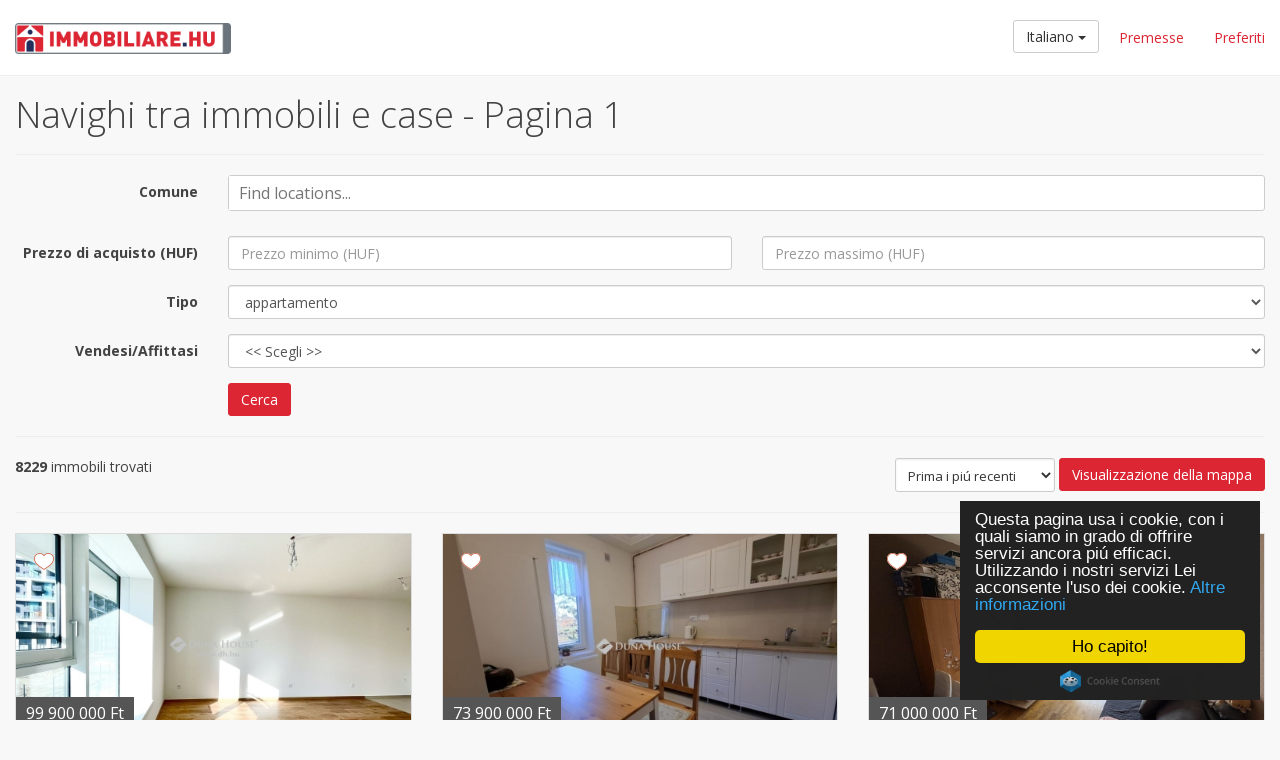

--- FILE ---
content_type: text/html; charset=UTF-8
request_url: https://immobiliare.hu/ricerca?type=apartment
body_size: 8091
content:
<!DOCTYPE html>
<html lang="it-IT">
    <head>
        <meta charset="UTF-8">
        <meta name="viewport" content="width=device-width, initial-scale=1, maximum-scale=1.0, user-scalable=0">
        <meta property="og:image" content="http://immobiliare.hu/images/og_it.png" />

        <link rel="icon" type="image/x-icon" href="/images/realestate.png" />
        <meta name="format-detection" content="telephone=no">
        <meta name="csrf-param" content="_csrf">
<meta name="csrf-token" content="ew1HwWJdOTRLy0mLDwa0eGgnJrZlG18rAo6eRt9i1Xo0RA-3MRoPdTvyGbtXMIISAEVDxiJaCB9r79YV5hTtDQ==">
        <title>Navighi tra immobili e case - Pagina 1 - Immobiliare.hu</title>
        <meta property="og:title" content="Navighi tra immobili e case - Pagina 1 - Immobiliare.hu">
<meta name="description" property="og:description" content="Scopra tutti gli immobili nella cittá di Hungary con l&#039;aiuto dell&#039;estesa banca dati del sito Immobiliare.hu. Case, appartamenti, uffici, garage e lotti in vendita e in affitto.- Pagina 1">
<link href="https://immobiliare.hu/ricerca?type=apartment&amp;page=2&amp;per-page=12" rel="next">
<link href="http://realestate.hu/search?type=apartment" rel="alternate" hreflang="en">
<link href="http://immobilien.co.hu/suchen?type=apartment" rel="alternate" hreflang="de">
<link href="http://immobilier.hu/recherche?type=apartment" rel="alternate" hreflang="fr">
<link href="http://imobiliare.hu/cautare?type=apartment" rel="alternate" hreflang="ro">
<link href="http://realty.co.hu/квартира?type=apartment" rel="alternate" hreflang="ru">
<link href="http://nepremicnine.hu/suchen?type=apartment" rel="alternate" hreflang="sl">
<link href="http://vastgoed.hu/zoeken?type=apartment" rel="alternate" hreflang="nl">
<link href="http://nehnutelnost.hu/vyhladanie?type=apartment" rel="alternate" hreflang="sk">
<link href="http://nemovitost.hu/vyhledavani?type=apartment" rel="alternate" hreflang="cs">
<link href="http://nekretnine.hu/претраживање?type=apartment" rel="alternate" hreflang="rs">
<link href="http://nekretnina.hu/trazi?type=apartment" rel="alternate" hreflang="hr">
<link href="http://kvartyra.hu/suchen?type=apartment" rel="alternate" hreflang="ua">
<link href="http://inmobiliaria.co.hu/ricerca?type=apartment" rel="alternate" hreflang="es">
<link href="http://immobiliare.hu/search?type=apartment" rel="alternate" hreflang="it">
<link href="/css/ol.css" rel="stylesheet">
<link href="/css/popup-overlay-position.css?v=2" rel="stylesheet">
<link href="https://fonts.googleapis.com/css?family=Open+Sans:400,700,600,800,300&amp;subset=latin,latin-ext" rel="stylesheet">
<link href="https://maxcdn.bootstrapcdn.com/font-awesome/4.5.0/css/font-awesome.min.css" rel="stylesheet">
<link href="/css/app.min.css" rel="stylesheet">
<link href="/css/site.css" rel="stylesheet">
<style>.section-image { background-image: url(/assets/50f5522b/images/background_header.jpg); } </style>
<style>body {margin-top: 0px !important;}</style>
<style>.apartment-list .map {height:calc(100vh - 75px)} #popup {border-radius: 5px; background: #fff; max-width: 200px; text-align: center}</style>                    <!-- Global site tag (gtag.js) - Google Analytics -->
            <script async src="https://www.googletagmanager.com/gtag/js?id=G-FBM6JCEPVQ"></script>
            <script>
                window.dataLayer = window.dataLayer || [];
                function gtag() {
                    dataLayer.push(arguments);
                }
                gtag('js', new Date());

                gtag('config', 'G-FBM6JCEPVQ');
                gtag('config', 'UA-2101553-48');
            </script>
                <script data-ad-client="ca-pub-8953455890604973" async src="https://pagead2.googlesyndication.com/pagead/js/adsbygoogle.js"></script>
    </head>
    <body class="navbar-fixed">
        
            <style>
    .flag {
        padding-right: 4px;
        width: 18px;
        padding-bottom: 2px;
    }
    .padding {
        padding-left: 5px !important;
    }
</style>
<div class="navbar navbar-default navbar-fixed-top">
    <div class="container-fluid">

        <div class="navbar-header">
            <button type="button" class="navbar-toggle collapsed" data-toggle="collapse" data-target="#header-navbar" aria-expanded="false">
                <span class="sr-only">Toggle navigation</span>
                <span class="icon-bar"></span>
                <span class="icon-bar"></span>
                <span class="icon-bar"></span>
            </button>

            <div class="navbar-brand brand-image orange">
                <a href="/"><img src="/images/logo-immobiliare.png" title="Immobiliare.hu logo" alt="Immobiliare.hu logo"></a>
            </div>
        </div>
        <div class="collapse navbar-collapse" id="header-navbar">
            <ul class="nav navbar-nav navbar-right">                
                <li class="header-language clearfix">
                    <div class="btn-group">
                        <button type="button" class="btn btn-default dropdown-toggle" data-toggle="dropdown" aria-haspopup="true" aria-expanded="false">
                            Italiano <span class="caret"></span>
                        </button>
                        <div class="dropdown-menu desktop row">
                            <div class="dropdown-menu-ul col-xs-3 col-md-3 padding">
                                <ul>
									<li><a href="http://ingatlanok.hu"><img class="flag" src="/images/hungary.png">Magyar</a></li>
                                    <li><a href="http://realestate.hu"><img class="flag" src="/images/united_kingdom.png">English</a></li>
                                    <li><a href="http://immobilier.hu"><img class="flag" src="/images/france.png">Français</a></li>
                                    <li><a href="http://immobilien.co.hu"><img class="flag" src="/images/germany.png">Deutsch</a></li>
                                </ul>
                            </div>
                            <div class="dropdown-menu-ul col-xs-3 col-md-3 padding">
                                <ul>
									<li><a href="http://imobiliare.hu"><img class="flag" src="/images/romania.png">Românesc</a></li>
                                    <li><a href="http://realty.co.hu"><img class="flag" src="/images/russia.png">Pусский</a></li>
                                    <li><a href="http://nepremicnine.hu"><img class="flag" src="/images/slovenia.png">Slovenski</a></li>
                                    <li><a href="http://vastgoed.hu"><img class="flag" src="/images/netherlands.png">Nederlands</a></li>
                                </ul>
                            </div>
                            <div class="dropdown-menu-ul col-xs-3 col-md-3 padding">
                                <ul>                                                                
									<li><a href="http://nehnutelnost.hu"><img class="flag" src="/images/slovakia.png">Slovenský</a></li>
                                    <li><a href="http://nemovitost.hu"><img class="flag" src="/images/czech.png">český</a></li>
                                    <li><a href="http://nekretnine.hu"><img class="flag" src="/images/serbia.png">Cрпски</a></li>
                                    <li><a href="http://nekretnina.hu"><img class="flag" src="/images/croatia.png">Hrvatski</a></li>
                                </ul>
                            </div>
                            <div class="dropdown-menu-ul col-xs-3 col-md-3 padding">
                                <ul >                                
									<li><a href="http://kvartyra.hu"><img class="flag" src="/images/ukraine.png">Yкраїнський</a></li>
                                    <li><a href="http://inmobiliaria.co.hu"><img class="flag" src="/images/spain.png">Español</a></li>
                                    <li><a href="http://immobiliare.hu"><img class="flag" src="/images/italy.png">Italiano</a></li>
                                </ul>
                            </div>
                        </div>
                    </div>
                </li>
                <li><a href="/visualizzato-recentemente">Premesse</a></li>
                <li><a href="/preferiti">Preferiti</a></li>
                
                            </ul> 
        </div>
    </div>
</div>    
    
<div class="container-fluid">
    <div class="row">
        <div class="apartment-list">

            <div class="apartments">
                <div class="container-fluid">
                    <h1>Navighi tra immobili e case - Pagina 1</h1>
                    <hr>
                    <form class="form-horizontal" action="/ricerca" method="GET">
<input type="hidden" name="" value="">
                    <div class="form-group locations-form" style="margin-top: 15px">
                        <label class="control-label col-sm-2">Comune</label>
                        <div class="col-sm-10">
                            <input name="location_ids" class="hint-multiple-location form-control" />
                            <div class="hint-multiple-location-data" data-json='[]'></div>
                        </div>

                    </div>

                    <div class="form-group">
                        <label class="control-label col-sm-2">Prezzo di acquisto (HUF)</label>
                        <div class="col-sm-10">
                            <div class="row">
                                <div class="col-sm-6">
                                    <input type="text" class="form-control input-number" name="price[min]" value="" placeholder="Prezzo minimo (HUF)">                                </div>
                                <div class="col-sm-6">
                                    <input type="text" class="form-control input-number" name="price[max]" value="" placeholder="Prezzo massimo (HUF)">                                </div>
                            </div>
                        </div>
                    </div>

                    <div class="form-group">
                        <label class="control-label col-sm-2">Tipo</label>
                        <div class="col-sm-10">
                            <select class="form-control" name="type">
<option value="">&lt;&lt; Scegli &gt;&gt;</option>
<option value="apartment" selected>appartamento</option>
<option value="house">casa</option>
<option value="land">lotto/terreno</option>
<option value="garage">garage</option>
<option value="summer-resort">casa di villeggiatura/casa per le vacanze</option>
<option value="industrial">immobile ad uso industriale</option>
<option value="office">ufficio</option>
<option value="catering-unit">unitá di ristorazione</option>
<option value="pension">pensione</option>
</select>                        </div>
                    </div>

                    <div class="form-group">
                        <label class="control-label col-sm-2">Vendesi/Affittasi</label>
                        <div class="col-sm-10">
                            <select class="form-control" name="sell_type">
<option value="" selected>&lt;&lt; Scegli &gt;&gt;</option>
<option value="for-sale">vendesi</option>
<option value="for-rent">affittasi</option>
</select>                        </div>
                    </div>

                    <div class="form-group">
                        <div class="col-sm-10 col-sm-offset-2">
                            <button class="btn btn-red" type="submit">Cerca</button>
                        </div>

                    </div>

                    <hr />



                                            <div class="row">
                            <div class="col-sm-6">
                                <strong>8229</strong> immobili trovati<br />

                            </div>
                            <div class="col-sm-6 text-right visible-lg">

                                <div style="display: inline-block">
                                    <select class="Apartments__Order" name="order" onchange="this.form.submit()">
<option value="price-desc">Prezzo decrescente</option>
<option value="price-asc">Prezzo crescente</option>
<option value="created-desc" selected>Prima i piú recenti</option>
<option value="created-asc">Prima i piú vecchi</option>
</select>                                </div>

                                <div style="display: inline-block !important">
                                    <a href="javascript:;" data-toggle="tooltip" data-placement="top" title="Sulla mappa compaiono solo gli immobili che si trovano su questa pagina." class="btn btn-red action-handle-map show-map">
                                        Visualizzazione della mappa                                    </a>
                                    <a href="javascript:;" class="btn btn-red action-handle-map hide-map">
                                        Nascondi la mappa                                    </a>
                                </div>
                            </div>
                        </div>

                        <hr>
                        </form>
                        <div class="Apartment-Collection row">
                                                                                        <div class="col-sm-4 apartment-col">
                                    <div class="Apartment highlighted-estate-box">

    <div class="Apartment__heading">
        <a href="/immobiliare/Appartamento-vendesi-Budapest-III-distretto.11528734">
                            <div class="Apartment__image" style="background-image: url(https://euimg.shardimage.com/ZFJZKSZn/s-b4:G5CMdbLSwFkSnOsdr0hwHjh56UEbkIx169/w:1024_h:768_c:lfit/g:bl_l:lo:logo30/i/mod5X3vuF5CnPyZSEXFLsw9__Kr3lirg)"></div>
                    </a>


        <div class="Apartment__price">
            99 900 000  Ft
            <span class="Apartment__price--eur">€261 614 </span>
        </div>

                <div class="Apartment--favorite">
            <a href="javascript:;" data-toggle="tooltip" data-placement="top" title="Preferito" data-apartment-id="11528734" class="btn-favorite btn-favorite--default action-handle-favorite">
</a>        </div>
    </div>

    <div class="Apartment__details">
        <a href="/immobiliare/Appartamento-vendesi-Budapest-III-distretto.11528734" target="_blank" title="Appartamento vendesi, Budapest III distretto">
            <h3 class="Apartment__title">Appartamento vendesi, Budapest III distretto</h3>
            <h4 class="Apartment__location">Budapest III distretto </h4>
        </a>
    </div>

</div>                                </div>

                                                            <div class="col-sm-4 apartment-col">
                                    <div class="Apartment highlighted-estate-box">

    <div class="Apartment__heading">
        <a href="/immobiliare/Appartamento-vendesi-Budapest-II-distretto.11594863">
                            <div class="Apartment__image" style="background-image: url(https://euimg.shardimage.com/ZFJZKSZn/s-b4:xWFdE0pSkcmYbmUqp0upcLEyEbPFYV0T69/w:1024_h:768_c:lfit/g:bl_l:lo:logo30/i/yjgskdN5gxiOv8yK25BQbe_PjXGt5aMv)"></div>
                    </a>


        <div class="Apartment__price">
            73 900 000  Ft
            <span class="Apartment__price--eur">€193 526 </span>
        </div>

                <div class="Apartment--favorite">
            <a href="javascript:;" data-toggle="tooltip" data-placement="top" title="Preferito" data-apartment-id="11594863" class="btn-favorite btn-favorite--default action-handle-favorite">
</a>        </div>
    </div>

    <div class="Apartment__details">
        <a href="/immobiliare/Appartamento-vendesi-Budapest-II-distretto.11594863" target="_blank" title="Appartamento vendesi, Budapest II distretto">
            <h3 class="Apartment__title">Appartamento vendesi, Budapest II distretto</h3>
            <h4 class="Apartment__location">Budapest II distretto </h4>
        </a>
    </div>

</div>                                </div>

                                                            <div class="col-sm-4 apartment-col">
                                    <div class="Apartment highlighted-estate-box">

    <div class="Apartment__heading">
        <a href="/immobiliare/Appartamento-vendesi-Budapest-IV-distretto.11570325">
                            <div class="Apartment__image" style="background-image: url(https://euimg.shardimage.com/ZFJZKSZn/s-b4:chk98LLz8gfPWXjMhuKUbDti_9VyGT3w69/w:1024_h:768_c:lfit/g:bl_l:lo:logo30/i/M_GQmNlF7wy2jOJtdFeqv4cm831AMRqC)"></div>
                    </a>


        <div class="Apartment__price">
            71 000 000  Ft
            <span class="Apartment__price--eur">€185 932 </span>
        </div>

                <div class="Apartment--favorite">
            <a href="javascript:;" data-toggle="tooltip" data-placement="top" title="Preferito" data-apartment-id="11570325" class="btn-favorite btn-favorite--default action-handle-favorite">
</a>        </div>
    </div>

    <div class="Apartment__details">
        <a href="/immobiliare/Appartamento-vendesi-Budapest-IV-distretto.11570325" target="_blank" title="Appartamento vendesi, Budapest IV distretto">
            <h3 class="Apartment__title">Appartamento vendesi, Budapest IV distretto</h3>
            <h4 class="Apartment__location">Budapest IV distretto </h4>
        </a>
    </div>

</div>                                </div>

                                                            <div class="col-sm-4 apartment-col">
                                    <div class="Apartment highlighted-estate-box">

    <div class="Apartment__heading">
        <a href="/immobiliare/Appartamento-vendesi-Budapest-XII-distretto.11594703">
                            <div class="Apartment__image" style="background-image: url(https://euimg.shardimage.com/ZFJZKSZn/s-b4:O3ZtKNOrkT1QoUDwKr5jmVsUuMM7dm0o69/w:1024_h:768_c:lfit/g:bl_l:lo:logo30/i/ilgFIN7Mq3Px152NQjRLgawJqn9uDrYK)"></div>
                    </a>


        <div class="Apartment__price">
            175 000 000  Ft
            <span class="Apartment__price--eur">€458 283 </span>
        </div>

                <div class="Apartment--favorite">
            <a href="javascript:;" data-toggle="tooltip" data-placement="top" title="Preferito" data-apartment-id="11594703" class="btn-favorite btn-favorite--default action-handle-favorite">
</a>        </div>
    </div>

    <div class="Apartment__details">
        <a href="/immobiliare/Appartamento-vendesi-Budapest-XII-distretto.11594703" target="_blank" title="Appartamento vendesi, Budapest XII distretto">
            <h3 class="Apartment__title">Appartamento vendesi, Budapest XII distretto</h3>
            <h4 class="Apartment__location">Budapest XII distretto </h4>
        </a>
    </div>

</div>                                </div>

                                                            <div class="col-sm-4 apartment-col">
                                    <div class="Apartment highlighted-estate-box">

    <div class="Apartment__heading">
        <a href="/immobiliare/Appartamento-vendesi-Budapest-XI-distretto.11596199">
                            <div class="Apartment__image" style="background-image: url(https://euimg.shardimage.com/ZFJZKSZn/s-b4:RUcozy1hFhf_aRU02QLTgphAeh5FRyjP69/w:1024_h:768_c:lfit/g:bl_l:lo:logo30/i/3RNYxojRa3bdSyA0dziKDqv_Dw6hp3SR)"></div>
                    </a>


        <div class="Apartment__price">
            67 000 000  Ft
            <span class="Apartment__price--eur">€175 457 </span>
        </div>

                <div class="Apartment--favorite">
            <a href="javascript:;" data-toggle="tooltip" data-placement="top" title="Preferito" data-apartment-id="11596199" class="btn-favorite btn-favorite--default action-handle-favorite">
</a>        </div>
    </div>

    <div class="Apartment__details">
        <a href="/immobiliare/Appartamento-vendesi-Budapest-XI-distretto.11596199" target="_blank" title="Appartamento vendesi, Budapest XI distretto">
            <h3 class="Apartment__title">Appartamento vendesi, Budapest XI distretto</h3>
            <h4 class="Apartment__location">Budapest XI distretto </h4>
        </a>
    </div>

</div>                                </div>

                                                            <div class="col-sm-4 apartment-col">
                                    <div class="Apartment highlighted-estate-box">

    <div class="Apartment__heading">
        <a href="/immobiliare/Appartamento-vendesi-Sukoro.11596196">
                            <div class="Apartment__image" style="background-image: url(https://euimg.shardimage.com/ZFJZKSZn/s-b4:VslSMil_ZXU9GrKDQZBhozsK2c9WyVIy69/w:1024_h:768_c:lfit/g:bl_l:lo:logo30/i/nuW2YJCiVlwHij_UD2lKrDlpKW_bGKN9)"></div>
                    </a>


        <div class="Apartment__price">
            94 500 000  Ft
            <span class="Apartment__price--eur">€247 473 </span>
        </div>

                <div class="Apartment--favorite">
            <a href="javascript:;" data-toggle="tooltip" data-placement="top" title="Preferito" data-apartment-id="11596196" class="btn-favorite btn-favorite--default action-handle-favorite">
</a>        </div>
    </div>

    <div class="Apartment__details">
        <a href="/immobiliare/Appartamento-vendesi-Sukoro.11596196" target="_blank" title="Appartamento vendesi, Sukoró">
            <h3 class="Apartment__title">Appartamento vendesi, Sukoró</h3>
            <h4 class="Apartment__location">Sukoró </h4>
        </a>
    </div>

</div>                                </div>

                                                            <div class="col-sm-4 apartment-col">
                                    <div class="Apartment highlighted-estate-box">

    <div class="Apartment__heading">
        <a href="/immobiliare/Appartamento-vendesi-Budapest-XIII-distretto.11581497">
                            <div class="Apartment__image" style="background-image: url(https://euimg.shardimage.com/ZFJZKSZn/s-b4:VMjiB_8yQCkCuJIONhgZ8TQyoDlUyOIH69/w:1024_h:768_c:lfit/g:bl_l:lo:logo30/i/25jwswu9acFzjBUmMJ1Xk_q29sCeSAYP)"></div>
                    </a>


        <div class="Apartment__price">
            89 900 000  Ft
            <span class="Apartment__price--eur">€235 427 </span>
        </div>

                <div class="Apartment--favorite">
            <a href="javascript:;" data-toggle="tooltip" data-placement="top" title="Preferito" data-apartment-id="11581497" class="btn-favorite btn-favorite--default action-handle-favorite">
</a>        </div>
    </div>

    <div class="Apartment__details">
        <a href="/immobiliare/Appartamento-vendesi-Budapest-XIII-distretto.11581497" target="_blank" title="Appartamento vendesi, Budapest XIII distretto">
            <h3 class="Apartment__title">Appartamento vendesi, Budapest XIII distretto</h3>
            <h4 class="Apartment__location">Budapest XIII distretto </h4>
        </a>
    </div>

</div>                                </div>

                                                            <div class="col-sm-4 apartment-col">
                                    <div class="Apartment highlighted-estate-box">

    <div class="Apartment__heading">
        <a href="/immobiliare/Appartamento-vendesi-Budapest-XII-distretto.11580005">
                            <div class="Apartment__image" style="background-image: url(https://euimg.shardimage.com/ZFJZKSZn/s-b4:ZPY-Teu6Mhr8pil-VqzrDXyhPndk9j5N69/w:1024_h:768_c:lfit/g:bl_l:lo:logo30/i/yYTZxjEFX2kxmcCZ5-TKcjvgkrIysduf)"></div>
                    </a>


        <div class="Apartment__price">
            129 000 000  Ft
            <span class="Apartment__price--eur">€337 820 </span>
        </div>

                <div class="Apartment--favorite">
            <a href="javascript:;" data-toggle="tooltip" data-placement="top" title="Preferito" data-apartment-id="11580005" class="btn-favorite btn-favorite--default action-handle-favorite">
</a>        </div>
    </div>

    <div class="Apartment__details">
        <a href="/immobiliare/Appartamento-vendesi-Budapest-XII-distretto.11580005" target="_blank" title="Appartamento vendesi, Budapest XII distretto">
            <h3 class="Apartment__title">Appartamento vendesi, Budapest XII distretto</h3>
            <h4 class="Apartment__location">Budapest XII distretto </h4>
        </a>
    </div>

</div>                                </div>

                                                            <div class="col-sm-4 apartment-col">
                                    <div class="Apartment highlighted-estate-box">

    <div class="Apartment__heading">
        <a href="/immobiliare/Appartamento-vendesi-Budapest-V-distretto.11281877">
                            <div class="Apartment__image" style="background-image: url(https://euimg.shardimage.com/ZFJZKSZn/s-b4:xuneSFaglZwn2rT1F9CSFq-cF33G6d5I69/w:1024_h:768_c:lfit/g:bl_l:lo:logo30/i/Z5U8BxuB2Czg0BIpNl1nG7aqotXYUnAs)"></div>
                    </a>


        <div class="Apartment__price">
            195 000 000  Ft
            <span class="Apartment__price--eur">€510 658 </span>
        </div>

                <div class="Apartment--favorite">
            <a href="javascript:;" data-toggle="tooltip" data-placement="top" title="Preferito" data-apartment-id="11281877" class="btn-favorite btn-favorite--default action-handle-favorite">
</a>        </div>
    </div>

    <div class="Apartment__details">
        <a href="/immobiliare/Appartamento-vendesi-Budapest-V-distretto.11281877" target="_blank" title="Appartamento vendesi, Budapest V distretto">
            <h3 class="Apartment__title">Appartamento vendesi, Budapest V distretto</h3>
            <h4 class="Apartment__location">Budapest V distretto </h4>
        </a>
    </div>

</div>                                </div>

                                                            <div class="col-sm-4 apartment-col">
                                    <div class="Apartment highlighted-estate-box">

    <div class="Apartment__heading">
        <a href="/immobiliare/Appartamento-vendesi-Budapest-II-distretto.11591231">
                            <div class="Apartment__image" style="background-image: url(https://euimg.shardimage.com/ZFJZKSZn/s-b4:tA-nsB02BQ8Ce-qK_MwAxYski9i0D6ew69/w:1024_h:768_c:lfit/g:bl_l:lo:logo30/i/c6D0Ah252_pYNRP41qNxgDzIoimWBnFb)"></div>
                    </a>


        <div class="Apartment__price">
            118 000 000  Ft
            <span class="Apartment__price--eur">€309 014 </span>
        </div>

                <div class="Apartment--favorite">
            <a href="javascript:;" data-toggle="tooltip" data-placement="top" title="Preferito" data-apartment-id="11591231" class="btn-favorite btn-favorite--default action-handle-favorite">
</a>        </div>
    </div>

    <div class="Apartment__details">
        <a href="/immobiliare/Appartamento-vendesi-Budapest-II-distretto.11591231" target="_blank" title="Appartamento vendesi, Budapest II distretto">
            <h3 class="Apartment__title">Appartamento vendesi, Budapest II distretto</h3>
            <h4 class="Apartment__location">Budapest II distretto </h4>
        </a>
    </div>

</div>                                </div>

                                                            <div class="col-sm-4 apartment-col">
                                    <div class="Apartment highlighted-estate-box">

    <div class="Apartment__heading">
        <a href="/immobiliare/Appartamento-vendesi-Budapest-III-distretto.11280656">
                            <div class="Apartment__image" style="background-image: url(https://euimg.shardimage.com/ZFJZKSZn/s-b4:2RhSpj5S0QCb0phtBOMJUtGLsQXZGFKm69/w:1024_h:768_c:lfit/g:bl_l:lo:logo30/i/uOcnYIpag1u5RS6RHdwH6QN8pKhFFIE5)"></div>
                    </a>


        <div class="Apartment__price">
            205 000 000  Ft
            <span class="Apartment__price--eur">€536 846 </span>
        </div>

                <div class="Apartment--favorite">
            <a href="javascript:;" data-toggle="tooltip" data-placement="top" title="Preferito" data-apartment-id="11280656" class="btn-favorite btn-favorite--default action-handle-favorite">
</a>        </div>
    </div>

    <div class="Apartment__details">
        <a href="/immobiliare/Appartamento-vendesi-Budapest-III-distretto.11280656" target="_blank" title="Appartamento vendesi, Budapest III distretto">
            <h3 class="Apartment__title">Appartamento vendesi, Budapest III distretto</h3>
            <h4 class="Apartment__location">Budapest III distretto </h4>
        </a>
    </div>

</div>                                </div>

                                                            <div class="col-sm-4 apartment-col">
                                    <div class="Apartment highlighted-estate-box">

    <div class="Apartment__heading">
        <a href="/immobiliare/Appartamento-vendesi-Budapest-XII-distretto.11561374">
                            <div class="Apartment__image" style="background-image: url(https://euimg.shardimage.com/ZFJZKSZn/s-b4:zZgXl6g5U2OB3_hOWG-oRO_XTIbNmBeX69/w:1024_h:768_c:lfit/g:bl_l:lo:logo30/i/C88wp5n5wUfS6LQhfX43k7bPhJCE8CYh)"></div>
                    </a>


        <div class="Apartment__price">
            168 900 000  Ft
            <span class="Apartment__price--eur">€442 309 </span>
        </div>

                <div class="Apartment--favorite">
            <a href="javascript:;" data-toggle="tooltip" data-placement="top" title="Preferito" data-apartment-id="11561374" class="btn-favorite btn-favorite--default action-handle-favorite">
</a>        </div>
    </div>

    <div class="Apartment__details">
        <a href="/immobiliare/Appartamento-vendesi-Budapest-XII-distretto.11561374" target="_blank" title="Appartamento vendesi, Budapest XII distretto">
            <h3 class="Apartment__title">Appartamento vendesi, Budapest XII distretto</h3>
            <h4 class="Apartment__location">Budapest XII distretto </h4>
        </a>
    </div>

</div>                                </div>

                                                    </div>
                    
                    <div class="text-center">
<script async src="https://pagead2.googlesyndication.com/pagead/js/adsbygoogle.js"></script>
<!-- Ingatlanok - horizontális - reszponzív --><ins class="adsbygoogle"
     style="display: block; "
     data-ad-client="ca-pub-8953455890604973"
     data-ad-slot="4178726074"
     data-ad-format="auto"
     data-full-width-responsive="true"></ins>
<script>
    (adsbygoogle = window.adsbygoogle || []).push({});
</script>
</div>                    <style>
                        #div-gpt-ad-1564042019154-0 div {
                            text-align: center;
                        }
                        .center-pagination {
                            text-align: center;
                        }
                    </style>
                    <!-- /41347783/Realestate-728 -->
                    <div id='div-gpt-ad-1564042019154-0'>
                        <script>
                            googletag.cmd.push(function () {
                                googletag.display('div-gpt-ad-1564042019154-0');
                            });
                        </script>
                    </div>
                    <div class="center-pagination">
                        <ul class="pagination"><li class="prev disabled"><span>&laquo;</span></li>
<li class="active"><a href="/ricerca?type=apartment&amp;page=1&amp;per-page=12" data-page="0">1</a></li>
<li><a href="/ricerca?type=apartment&amp;page=2&amp;per-page=12" data-page="1">2</a></li>
<li><a href="/ricerca?type=apartment&amp;page=3&amp;per-page=12" data-page="2">3</a></li>
<li><a href="/ricerca?type=apartment&amp;page=4&amp;per-page=12" data-page="3">4</a></li>
<li><a href="/ricerca?type=apartment&amp;page=5&amp;per-page=12" data-page="4">5</a></li>
<li><a href="/ricerca?type=apartment&amp;page=6&amp;per-page=12" data-page="5">6</a></li>
<li><a href="/ricerca?type=apartment&amp;page=7&amp;per-page=12" data-page="6">7</a></li>
<li><a href="/ricerca?type=apartment&amp;page=8&amp;per-page=12" data-page="7">8</a></li>
<li><a href="/ricerca?type=apartment&amp;page=9&amp;per-page=12" data-page="8">9</a></li>
<li><a href="/ricerca?type=apartment&amp;page=10&amp;per-page=12" data-page="9">10</a></li>
<li class="next"><a href="/ricerca?type=apartment&amp;page=2&amp;per-page=12" data-page="1">&raquo;</a></li></ul>                    </div>
                </div>

                <div class="section section-dark section-footer no-margin-bottom">
    <div class="container-fluid">



        <div class="row">
            <div class="col-sm-3">
                <img src="/images/logo-immobiliare.png" class="img-responsive" alt="Immobiliare.hu logo" style="margin-bottom: 30px; width: 210px"/>
                <p>
                    Cerchi nella nostra banca dati una semplice casa, appartamento, ufficio, garage, lotto o qualsiasi altro immobile!                </p>
            </div>

            <div class="col-sm-2">

                <span class="title">Immobiliare.hu</span>

                <ul class="list-unstyled">
                    <li><a href="/avviso-legale">Impressum</a></li>
                    <li><a href="/supporto" >Contatti</a></li>
                    <li><a href="/cookie">Regolamento sui cookie</a></li>
                    <li><a href="/privacy-policy">Privacy policy</a></li>
                </ul>
            </div>

            <div class="col-sm-2">
                <span class="title"></span>

                <ul class="list-unstyled">
                    <li><a href="/ricerca">Immobile Ungheria</a></li>
                    <li><a href="/ricerca?type=apartment">Appartamento Ungheria</a></li>
                    <li><a href="/ricerca?type=house">Casa Ungheria</a></li>
                    <li><a href="/ricerca?type=office">Ufficio Ungheria</a></li>
                    <li><a href="/ricerca?type=land">Lotto Ungheria</a></li>
                </ul>
            </div>

            <div class="col-sm-2">
                <span class="title"></span>

                <ul class="list-unstyled">
                    <li><a href="/ricerca/Budapest">Immobile Budapest</a></li>
                    <li><a href="/ricerca/Budapest?type=apartment">Appartamento Budapest</a></li>
                    <li><a href="/ricerca/Budapest?type=house">Casa Budapest</a></li>
                    <li><a href="/ricerca/Budapest?type=office">Ufficio Budapest</a></li>
                    <li><a href="/ricerca/Budapest?type=land">Lotto Budapest</a></li>
                </ul>
            </div>

            <div class="col-sm-3 text-center">
                <span class="title"></span>
                <!-- Single button -->
                <div class="btn-group">
                    <button type="button" class="btn btn-default dropdown-toggle" data-toggle="dropdown" aria-haspopup="true" aria-expanded="false">
                        Italiano <span class="caret"></span>
                    </button>
                    <div class="dropdown-menu row">
                        <div class="dropdown-menu-ul col-md-3 padding">
                            <ul>
                                <li><a href="http://ingatlanok.hu"><img class="flag" src="/images/hungary.png">Magyar</a></li>
                                <li><a href="http://realestate.hu"><img class="flag" src="/images/united_kingdom.png">English</a></li>
                                <li><a href="http://immobilier.hu"><img class="flag" src="/images/france.png">Français</a></li>
                                <li><a href="http://immobilien.co.hu"><img class="flag" src="/images/germany.png">Deutsch</a></li>
                            </ul>
                        </div>
                        <div class="dropdown-menu-ul col-md-3 padding">
                            <ul>
                                <li><a href="http://imobiliare.hu"><img class="flag" src="/images/romania.png">Românesc</a></li>
                                <li><a href="http://realty.co.hu"><img class="flag" src="/images/russia.png">Pусский</a></li>
                                <li><a href="http://nepremicnine.hu"><img class="flag" src="/images/slovenia.png">Slovenski</a></li>
                                <li><a href="http://vastgoed.hu"><img class="flag" src="/images/netherlands.png">Nederlands</a></li>
                            </ul>
                        </div>
                        <div class="dropdown-menu-ul col-md-3 padding">
                            <ul>
                                <li><a href="http://nehnutelnost.hu"><img class="flag" src="/images/slovakia.png">Slovenský</a></li>
                                <li><a href="http://nemovitost.hu"><img class="flag" src="/images/czech.png">český</a></li>
                                <li><a href="http://nekretnine.hu"><img class="flag" src="/images/serbia.png">Cрпски</a></li>
                                <li><a href="http://nekretnina.hu"><img class="flag" src="/images/croatia.png">Hrvatski</a></li>
                            </ul>
                        </div>
                        <div class="dropdown-menu-ul col-md-3 padding">
                            <ul >
                                <li><a href="http://kvartyra.hu"><img class="flag" src="/images/ukraine.png">Yкраїнський</a></li>
                                <li><a href="http://inmobiliaria.co.hu"><img class="flag" src="/images/spain.png">Español</a></li>
                                <li><a href="http://immobiliare.hu"><img class="flag" src="/images/italy.png">Italiano</a></li>
                            </ul>
                        </div>
                    </div>
                </div>

            </div>


        </div>
        <p class="copyright text-center" style="margin-top:30px;"><small>Il dominio Immobiliare.hu é membro del <a href='http://realestategroup.hu' target="_blank" rel="noopener" title="realestategroup.hu"> Real Estate Group.</a></small></p> 
        <p class="copyright text-center" ><small>Immobili in vendita in Ungheria - Immobiliare.hu © 2026 Tutti i diritti riservati</small></p> 

    </div>

</div>


<style>
    .dropdown-menu {

        bottom: 100% !important;
        right: 0 !important;
        left: initial !important;
        top: initial !important;
        min-width: 520px !important;   
    }

    .dropdown-menu ul{
        padding: 0 !important;
    }

    .dropdown-menu  ul li{
        list-style-type: none !important;
    }

    .dropdown-menu  ul li a{
        clear: both !important;
        color: #333333 !important;
        display: block !important;
        font-weight: normal !important;
        line-height: 1.42857 !important;        
        white-space: nowrap !important;
        padding: 10px !important;
        text-transform: capitalize !important;
    }

    @media(max-width: 766px){
        .dropdown-menu {
            right: -85px !important;
            min-width: 260px !important;
        }

    }
</style>            </div>

            <div class="map">
                <div class="list-map" id="map">
                    <div id="popup" class="ol-popup"></div>
                </div>
            </div>
        </div>
    </div>
</div>

    
    

        <script type="text/javascript">
            window.cookieconsent_options = {"target": "_blank", "message": "Questa pagina usa i cookie, con i quali siamo in grado di offrire servizi ancora piú efficaci. Utilizzando i nostri servizi Lei acconsente l'uso dei cookie.", "dismiss": "Ho capito!", "learnMore": "Altre informazioni", "link": "/cookie", "theme": "dark-floating"};
        </script> 
        <script type="text/javascript" src="//cdnjs.cloudflare.com/ajax/libs/cookieconsent2/1.0.9/cookieconsent.min.js"></script>
        <script src="/assets/b6efd7ae/jquery.min.js"></script>
<script src="/assets/2a3a7e77/yii.js"></script>
<script src="/assets/50f5522b/javascripts/plugins/bootstrap.min.js"></script>
<script src="/assets/50f5522b/javascripts/plugins/sweetalert.min.js"></script>
<script src="/assets/50f5522b/javascripts/plugins/jquery.tokeninput.js"></script>
<script src="/assets/50f5522b/javascripts/plugins/typeahead.min.js"></script>
<script src="/assets/50f5522b/javascripts/app.js"></script>
<script src="/js/ol.js"></script>
<script src="/assets/948aa4ec/javascripts/md5.js"></script>
<script src="/assets/948aa4ec/javascripts/lajax.js"></script>
<script>jQuery(function ($) {

    var coords = [{"lat":47.54880445,"lng":19.046567940632,"link":"\/immobiliare\/Appartamento-vendesi-Budapest-III-distretto.11528734","name":"Appartamento vendesi - Budapest III distretto - 99900000 HUF"},{"lat":47.5269674,"lng":19.0323968,"link":"\/immobiliare\/Appartamento-vendesi-Budapest-II-distretto.11594863","name":"Appartamento vendesi - Budapest II distretto - 73900000 HUF"},{"lat":47.559263252158,"lng":19.097477779575,"link":"\/immobiliare\/Appartamento-vendesi-Budapest-IV-distretto.11570325","name":"Appartamento vendesi - Budapest IV distretto - 71000000 HUF"},{"lat":47.4444734,"lng":19.0379849,"link":"\/immobiliare\/Appartamento-vendesi-Budapest-XI-distretto.11596199","name":"Appartamento vendesi - Budapest XI distretto - 67000000 HUF"},{"lat":47.530715722217,"lng":19.08677730716,"link":"\/immobiliare\/Appartamento-vendesi-Budapest-XIII-distretto.11581497","name":"Appartamento vendesi - Budapest XIII distretto - 89900000 HUF"},{"lat":47.4927217,"lng":19.0147749,"link":"\/immobiliare\/Appartamento-vendesi-Budapest-XII-distretto.11580005","name":"Appartamento vendesi - Budapest XII distretto - 129000000 HUF"},{"lat":47.49868,"lng":19.05055,"link":"\/immobiliare\/Appartamento-vendesi-Budapest-V-distretto.11281877","name":"Appartamento vendesi - Budapest V distretto - 195000000 HUF"}];
    var extent = [19.0347749, 47.4244734, 19.077477779575, 47.579263252158];
    extent = ol.extent.applyTransform(extent, ol.proj.getTransform("EPSG:4326", "EPSG:3857"));

    var markerLayers = [];

    $.each(coords, function (index, value) {
        if (typeof value.nomark == "undefined") {
            var iconFeature = new ol.Feature({
                geometry: new ol.geom.Point(ol.proj.fromLonLat([value.lng, value.lat])),
                name: value.name,
                link: value.link
            });

            var iconStyle = new ol.style.Style({
                image: new ol.style.Icon({
                    src: '/images/marker_svg.svg',
                })
            });

            iconFeature.setStyle(iconStyle);

            var vectorSource = new ol.source.Vector({
                features: [iconFeature]
            });

            var vectorLayer = new ol.layer.Vector({
                source: vectorSource
            });

            markerLayers.push(vectorLayer);
        }
    });

    var map = new ol.Map({
        controls: ol.control.defaults({
            zoom: false,
            attribution: true,
            rotate: false,
        }),
        layers: [
            new ol.layer.Tile({
                source: new ol.source.OSM({
                    attributions: [
                        '© <a href="https://www.openstreetmap.org/copyright" target="_blank">OpenStreetMap</a> contributors.'
                    ]
                })
            }),
            new ol.layer.Group({
                layers: markerLayers
            })
        ],
        target: document.getElementById('map'),
        view: new ol.View({
            center: ol.proj.fromLonLat([19.5057541, 47.1611615]),
            zoom: 10
        })
    });

    map.getView().fit(extent);

    var element = document.getElementById('popup');

    var popup = new ol.Overlay({
        element: element,
        positioning: 'bottom-center',
        stopEvent: false,
//        offset: [-100, -5]
    });
    map.addOverlay(popup);

    map.on('click', function (evt) {
        $(element).hide();
        var feature = map.forEachFeatureAtPixel(evt.pixel,
                function (feature) {
                    return feature;
                });
        if (feature) {
            var coordinates = feature.getGeometry().getCoordinates();
            popup.setPosition(coordinates);
            $(element).html("<a href='" + feature.get('link') + "' target='_blank'>" + feature.get('name') + "</a>");
            $(element).show();
        }
    });

    map.addControl(new ol.control.Zoom({
        zoomInTipLabel: lajax.t("Zoom in"),
        zoomOutTipLabel: lajax.t("Zoom out")
    }));

    map.on('pointermove', function (e) {
        if (e.dragging) {
            $(element).popover('destroy');
            return;
        }
        var pixel = map.getEventPixel(e.originalEvent);
        var hit = map.hasFeatureAtPixel(pixel);
        map.getTarget().style.cursor = hit ? 'pointer' : '';
    });

    $(document).on('click', '.action-show-deeper', function () {
        $('.show-deeper-box').remove();
        $('.deeper-search').show();
    });
    var navbar = $('.navbar');
    var scrollEl = $(document);

    scrollEl.on('scroll', function () {
        var fromTop = scrollEl.scrollTop();
        if (fromTop > 120) {
            navbar.removeClass('navbar-default').addClass('navbar-inverse');
        } else {
            navbar.removeClass('navbar-inverse').addClass('navbar-default');
        }
    });


});</script>    </body>
</html>


--- FILE ---
content_type: text/html; charset=utf-8
request_url: https://www.google.com/recaptcha/api2/aframe
body_size: 266
content:
<!DOCTYPE HTML><html><head><meta http-equiv="content-type" content="text/html; charset=UTF-8"></head><body><script nonce="uY-OprNQQchZoxXi6-o3nw">/** Anti-fraud and anti-abuse applications only. See google.com/recaptcha */ try{var clients={'sodar':'https://pagead2.googlesyndication.com/pagead/sodar?'};window.addEventListener("message",function(a){try{if(a.source===window.parent){var b=JSON.parse(a.data);var c=clients[b['id']];if(c){var d=document.createElement('img');d.src=c+b['params']+'&rc='+(localStorage.getItem("rc::a")?sessionStorage.getItem("rc::b"):"");window.document.body.appendChild(d);sessionStorage.setItem("rc::e",parseInt(sessionStorage.getItem("rc::e")||0)+1);localStorage.setItem("rc::h",'1769928038932');}}}catch(b){}});window.parent.postMessage("_grecaptcha_ready", "*");}catch(b){}</script></body></html>

--- FILE ---
content_type: image/svg+xml
request_url: https://immobiliare.hu/images/marker_svg.svg
body_size: 2274
content:
<?xml version="1.0" encoding="utf-8"?>
<!-- Generator: Adobe Illustrator 22.1.0, SVG Export Plug-In . SVG Version: 6.00 Build 0)  -->
<svg version="1.1" id="Layer_13" xmlns="http://www.w3.org/2000/svg" xmlns:xlink="http://www.w3.org/1999/xlink" x="0px" y="0px"
	width="36px" height="36px" viewBox="0 0 300 362.1" style="enable-background:new 0 0 300 362.1;" xml:space="preserve">
<style type="text/css">
	.st0{fill-rule:evenodd;clip-rule:evenodd;fill:#DD363E;}
	.st1{fill-rule:evenodd;clip-rule:evenodd;fill:#FFFFFF;}
	.st2{fill-rule:evenodd;clip-rule:evenodd;fill:#6B747C;}
</style>
<g>
	<path class="st0" d="M256.1,43.9c-58.6-58.6-153.6-58.6-212.1,0c-58.6,58.6-58.6,153.6,0,212.1L150,362.1l106.1-106.1
		C314.6,197.5,314.6,102.5,256.1,43.9z"/>
	<circle class="st1" cx="150" cy="150" r="110"/>
</g>
<g id="Ingatlanok_1_">
	<g>
		<g id="white">
			<g>
				<path class="st1" d="M203.6,80.9H96.4c-8.5,0-15.5,6.9-15.5,15.5v107.1c0,8.5,6.9,15.5,15.5,15.5h107.2
					c8.5,0,15.5-6.9,15.5-15.5V96.4C219.1,87.9,212.1,80.9,203.6,80.9z"/>
			</g>
		</g>
		<g id="gray_x5F_frame">
			<g>
				<path class="st2" d="M204.5,80H95.5C86.9,80,80,86.9,80,95.5v109c0,8.5,6.9,15.5,15.5,15.5h109.1c8.5,0,15.5-6.9,15.5-15.5v-109
					C220,86.9,213.1,80,204.5,80z M214.5,204.5c0,5.5-4.5,10-10,10H95.5c-5.5,0-10-4.5-10-10v-109c0-5.5,4.5-10,10-10h109.1
					c5.5,0,10,4.5,10,10V204.5z"/>
			</g>
		</g>
		<g id="red">
			<g>
				<path class="st0" d="M204.4,143.4H95.5c-2.3,0-4.1,1.9-4.1,4.1v57c0,2.3,1.9,4.2,4.1,4.2H122c2.3,0,4.1-1.9,4.1-4.2v-30.7
					c0-13.1,10.6-23.8,23.8-23.8s23.8,10.7,23.8,23.8l0,30.7c0,2.3,1.9,4.2,4.1,4.2h26.6c2.3,0,4.1-1.9,4.1-4.2v-57
					C208.5,145.3,206.7,143.4,204.4,143.4z M92.9,138c0.4,0,0.8-0.2,1.1-0.5l50.8-43.4c0.3-0.3,0.5-0.7,0.5-1.1
					c0-0.9-0.7-1.6-1.6-1.6H95.5c-2.3,0-4.1,1.9-4.1,4.2v40.9C91.3,137.2,92,138,92.9,138z M204.4,91.3h-48.3
					c-0.9,0-1.6,0.7-1.6,1.6c0,0.5,0.2,0.9,0.5,1.1l50.8,43.4c0.3,0.3,0.7,0.5,1.1,0.5c0.9,0,1.6-0.7,1.6-1.6V95.5
					C208.5,93.2,206.7,91.3,204.4,91.3z"/>
			</g>
		</g>
		<g id="gray">
			<g>
				<path class="st2" d="M149.9,131.9c6.1,0,11-4.9,11-11c0-6.1-4.9-11-11-11c-6.1,0-11,4.9-11,11
					C138.9,127,143.9,131.9,149.9,131.9z M149.9,157.7c-9.3,0-16.8,7.5-16.8,16.8v34.1h33.5l0.2-34.1
					C166.8,165.3,159.2,157.7,149.9,157.7z"/>
			</g>
		</g>
	</g>
</g>
</svg>

